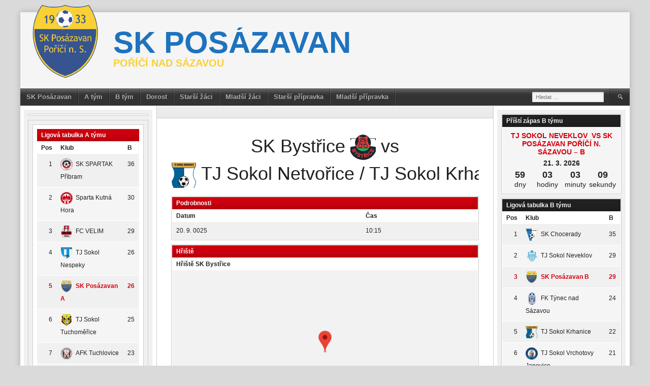

--- FILE ---
content_type: text/html; charset=UTF-8
request_url: https://skporici.cz/event/1920/
body_size: 14857
content:
<!DOCTYPE html>
<html lang="cs">
<head>
<meta charset="UTF-8">
<meta name="viewport" content="width=device-width, initial-scale=1">
<link rel="profile" href="https://gmpg.org/xfn/11">
<link rel="pingback" href="https://skporici.cz/xmlrpc.php">
<title>SK Bystřice  vs TJ Sokol Netvořice / TJ Sokol Krhanice  &#8211; SK posázavan</title>
<meta name='robots' content='max-image-preview:large' />
<link rel="alternate" type="application/rss+xml" title="SK posázavan &raquo; RSS zdroj" href="https://skporici.cz/feed/" />
<link rel="alternate" type="application/rss+xml" title="SK posázavan &raquo; RSS komentářů" href="https://skporici.cz/comments/feed/" />
<link rel="alternate" title="oEmbed (JSON)" type="application/json+oembed" href="https://skporici.cz/wp-json/oembed/1.0/embed?url=https%3A%2F%2Fskporici.cz%2Fevent%2F1920%2F" />
<link rel="alternate" title="oEmbed (XML)" type="text/xml+oembed" href="https://skporici.cz/wp-json/oembed/1.0/embed?url=https%3A%2F%2Fskporici.cz%2Fevent%2F1920%2F&#038;format=xml" />
<style id='wp-img-auto-sizes-contain-inline-css' type='text/css'>
img:is([sizes=auto i],[sizes^="auto," i]){contain-intrinsic-size:3000px 1500px}
/*# sourceURL=wp-img-auto-sizes-contain-inline-css */
</style>
<link rel='stylesheet' id='tsvg-block-css-css' href='https://skporici.cz/wp-content/plugins/gallery-videos/admin/css/tsvg-block.css?ver=6.9' type='text/css' media='all' />
<style id='wp-emoji-styles-inline-css' type='text/css'>

	img.wp-smiley, img.emoji {
		display: inline !important;
		border: none !important;
		box-shadow: none !important;
		height: 1em !important;
		width: 1em !important;
		margin: 0 0.07em !important;
		vertical-align: -0.1em !important;
		background: none !important;
		padding: 0 !important;
	}
/*# sourceURL=wp-emoji-styles-inline-css */
</style>
<style id='wp-block-library-inline-css' type='text/css'>
:root{--wp-block-synced-color:#7a00df;--wp-block-synced-color--rgb:122,0,223;--wp-bound-block-color:var(--wp-block-synced-color);--wp-editor-canvas-background:#ddd;--wp-admin-theme-color:#007cba;--wp-admin-theme-color--rgb:0,124,186;--wp-admin-theme-color-darker-10:#006ba1;--wp-admin-theme-color-darker-10--rgb:0,107,160.5;--wp-admin-theme-color-darker-20:#005a87;--wp-admin-theme-color-darker-20--rgb:0,90,135;--wp-admin-border-width-focus:2px}@media (min-resolution:192dpi){:root{--wp-admin-border-width-focus:1.5px}}.wp-element-button{cursor:pointer}:root .has-very-light-gray-background-color{background-color:#eee}:root .has-very-dark-gray-background-color{background-color:#313131}:root .has-very-light-gray-color{color:#eee}:root .has-very-dark-gray-color{color:#313131}:root .has-vivid-green-cyan-to-vivid-cyan-blue-gradient-background{background:linear-gradient(135deg,#00d084,#0693e3)}:root .has-purple-crush-gradient-background{background:linear-gradient(135deg,#34e2e4,#4721fb 50%,#ab1dfe)}:root .has-hazy-dawn-gradient-background{background:linear-gradient(135deg,#faaca8,#dad0ec)}:root .has-subdued-olive-gradient-background{background:linear-gradient(135deg,#fafae1,#67a671)}:root .has-atomic-cream-gradient-background{background:linear-gradient(135deg,#fdd79a,#004a59)}:root .has-nightshade-gradient-background{background:linear-gradient(135deg,#330968,#31cdcf)}:root .has-midnight-gradient-background{background:linear-gradient(135deg,#020381,#2874fc)}:root{--wp--preset--font-size--normal:16px;--wp--preset--font-size--huge:42px}.has-regular-font-size{font-size:1em}.has-larger-font-size{font-size:2.625em}.has-normal-font-size{font-size:var(--wp--preset--font-size--normal)}.has-huge-font-size{font-size:var(--wp--preset--font-size--huge)}.has-text-align-center{text-align:center}.has-text-align-left{text-align:left}.has-text-align-right{text-align:right}.has-fit-text{white-space:nowrap!important}#end-resizable-editor-section{display:none}.aligncenter{clear:both}.items-justified-left{justify-content:flex-start}.items-justified-center{justify-content:center}.items-justified-right{justify-content:flex-end}.items-justified-space-between{justify-content:space-between}.screen-reader-text{border:0;clip-path:inset(50%);height:1px;margin:-1px;overflow:hidden;padding:0;position:absolute;width:1px;word-wrap:normal!important}.screen-reader-text:focus{background-color:#ddd;clip-path:none;color:#444;display:block;font-size:1em;height:auto;left:5px;line-height:normal;padding:15px 23px 14px;text-decoration:none;top:5px;width:auto;z-index:100000}html :where(.has-border-color){border-style:solid}html :where([style*=border-top-color]){border-top-style:solid}html :where([style*=border-right-color]){border-right-style:solid}html :where([style*=border-bottom-color]){border-bottom-style:solid}html :where([style*=border-left-color]){border-left-style:solid}html :where([style*=border-width]){border-style:solid}html :where([style*=border-top-width]){border-top-style:solid}html :where([style*=border-right-width]){border-right-style:solid}html :where([style*=border-bottom-width]){border-bottom-style:solid}html :where([style*=border-left-width]){border-left-style:solid}html :where(img[class*=wp-image-]){height:auto;max-width:100%}:where(figure){margin:0 0 1em}html :where(.is-position-sticky){--wp-admin--admin-bar--position-offset:var(--wp-admin--admin-bar--height,0px)}@media screen and (max-width:600px){html :where(.is-position-sticky){--wp-admin--admin-bar--position-offset:0px}}

/*# sourceURL=wp-block-library-inline-css */
</style><style id='wp-block-group-inline-css' type='text/css'>
.wp-block-group{box-sizing:border-box}:where(.wp-block-group.wp-block-group-is-layout-constrained){position:relative}
/*# sourceURL=https://skporici.cz/wp-includes/blocks/group/style.min.css */
</style>
<style id='global-styles-inline-css' type='text/css'>
:root{--wp--preset--aspect-ratio--square: 1;--wp--preset--aspect-ratio--4-3: 4/3;--wp--preset--aspect-ratio--3-4: 3/4;--wp--preset--aspect-ratio--3-2: 3/2;--wp--preset--aspect-ratio--2-3: 2/3;--wp--preset--aspect-ratio--16-9: 16/9;--wp--preset--aspect-ratio--9-16: 9/16;--wp--preset--color--black: #000000;--wp--preset--color--cyan-bluish-gray: #abb8c3;--wp--preset--color--white: #ffffff;--wp--preset--color--pale-pink: #f78da7;--wp--preset--color--vivid-red: #cf2e2e;--wp--preset--color--luminous-vivid-orange: #ff6900;--wp--preset--color--luminous-vivid-amber: #fcb900;--wp--preset--color--light-green-cyan: #7bdcb5;--wp--preset--color--vivid-green-cyan: #00d084;--wp--preset--color--pale-cyan-blue: #8ed1fc;--wp--preset--color--vivid-cyan-blue: #0693e3;--wp--preset--color--vivid-purple: #9b51e0;--wp--preset--gradient--vivid-cyan-blue-to-vivid-purple: linear-gradient(135deg,rgb(6,147,227) 0%,rgb(155,81,224) 100%);--wp--preset--gradient--light-green-cyan-to-vivid-green-cyan: linear-gradient(135deg,rgb(122,220,180) 0%,rgb(0,208,130) 100%);--wp--preset--gradient--luminous-vivid-amber-to-luminous-vivid-orange: linear-gradient(135deg,rgb(252,185,0) 0%,rgb(255,105,0) 100%);--wp--preset--gradient--luminous-vivid-orange-to-vivid-red: linear-gradient(135deg,rgb(255,105,0) 0%,rgb(207,46,46) 100%);--wp--preset--gradient--very-light-gray-to-cyan-bluish-gray: linear-gradient(135deg,rgb(238,238,238) 0%,rgb(169,184,195) 100%);--wp--preset--gradient--cool-to-warm-spectrum: linear-gradient(135deg,rgb(74,234,220) 0%,rgb(151,120,209) 20%,rgb(207,42,186) 40%,rgb(238,44,130) 60%,rgb(251,105,98) 80%,rgb(254,248,76) 100%);--wp--preset--gradient--blush-light-purple: linear-gradient(135deg,rgb(255,206,236) 0%,rgb(152,150,240) 100%);--wp--preset--gradient--blush-bordeaux: linear-gradient(135deg,rgb(254,205,165) 0%,rgb(254,45,45) 50%,rgb(107,0,62) 100%);--wp--preset--gradient--luminous-dusk: linear-gradient(135deg,rgb(255,203,112) 0%,rgb(199,81,192) 50%,rgb(65,88,208) 100%);--wp--preset--gradient--pale-ocean: linear-gradient(135deg,rgb(255,245,203) 0%,rgb(182,227,212) 50%,rgb(51,167,181) 100%);--wp--preset--gradient--electric-grass: linear-gradient(135deg,rgb(202,248,128) 0%,rgb(113,206,126) 100%);--wp--preset--gradient--midnight: linear-gradient(135deg,rgb(2,3,129) 0%,rgb(40,116,252) 100%);--wp--preset--font-size--small: 13px;--wp--preset--font-size--medium: 20px;--wp--preset--font-size--large: 36px;--wp--preset--font-size--x-large: 42px;--wp--preset--spacing--20: 0.44rem;--wp--preset--spacing--30: 0.67rem;--wp--preset--spacing--40: 1rem;--wp--preset--spacing--50: 1.5rem;--wp--preset--spacing--60: 2.25rem;--wp--preset--spacing--70: 3.38rem;--wp--preset--spacing--80: 5.06rem;--wp--preset--shadow--natural: 6px 6px 9px rgba(0, 0, 0, 0.2);--wp--preset--shadow--deep: 12px 12px 50px rgba(0, 0, 0, 0.4);--wp--preset--shadow--sharp: 6px 6px 0px rgba(0, 0, 0, 0.2);--wp--preset--shadow--outlined: 6px 6px 0px -3px rgb(255, 255, 255), 6px 6px rgb(0, 0, 0);--wp--preset--shadow--crisp: 6px 6px 0px rgb(0, 0, 0);}:where(.is-layout-flex){gap: 0.5em;}:where(.is-layout-grid){gap: 0.5em;}body .is-layout-flex{display: flex;}.is-layout-flex{flex-wrap: wrap;align-items: center;}.is-layout-flex > :is(*, div){margin: 0;}body .is-layout-grid{display: grid;}.is-layout-grid > :is(*, div){margin: 0;}:where(.wp-block-columns.is-layout-flex){gap: 2em;}:where(.wp-block-columns.is-layout-grid){gap: 2em;}:where(.wp-block-post-template.is-layout-flex){gap: 1.25em;}:where(.wp-block-post-template.is-layout-grid){gap: 1.25em;}.has-black-color{color: var(--wp--preset--color--black) !important;}.has-cyan-bluish-gray-color{color: var(--wp--preset--color--cyan-bluish-gray) !important;}.has-white-color{color: var(--wp--preset--color--white) !important;}.has-pale-pink-color{color: var(--wp--preset--color--pale-pink) !important;}.has-vivid-red-color{color: var(--wp--preset--color--vivid-red) !important;}.has-luminous-vivid-orange-color{color: var(--wp--preset--color--luminous-vivid-orange) !important;}.has-luminous-vivid-amber-color{color: var(--wp--preset--color--luminous-vivid-amber) !important;}.has-light-green-cyan-color{color: var(--wp--preset--color--light-green-cyan) !important;}.has-vivid-green-cyan-color{color: var(--wp--preset--color--vivid-green-cyan) !important;}.has-pale-cyan-blue-color{color: var(--wp--preset--color--pale-cyan-blue) !important;}.has-vivid-cyan-blue-color{color: var(--wp--preset--color--vivid-cyan-blue) !important;}.has-vivid-purple-color{color: var(--wp--preset--color--vivid-purple) !important;}.has-black-background-color{background-color: var(--wp--preset--color--black) !important;}.has-cyan-bluish-gray-background-color{background-color: var(--wp--preset--color--cyan-bluish-gray) !important;}.has-white-background-color{background-color: var(--wp--preset--color--white) !important;}.has-pale-pink-background-color{background-color: var(--wp--preset--color--pale-pink) !important;}.has-vivid-red-background-color{background-color: var(--wp--preset--color--vivid-red) !important;}.has-luminous-vivid-orange-background-color{background-color: var(--wp--preset--color--luminous-vivid-orange) !important;}.has-luminous-vivid-amber-background-color{background-color: var(--wp--preset--color--luminous-vivid-amber) !important;}.has-light-green-cyan-background-color{background-color: var(--wp--preset--color--light-green-cyan) !important;}.has-vivid-green-cyan-background-color{background-color: var(--wp--preset--color--vivid-green-cyan) !important;}.has-pale-cyan-blue-background-color{background-color: var(--wp--preset--color--pale-cyan-blue) !important;}.has-vivid-cyan-blue-background-color{background-color: var(--wp--preset--color--vivid-cyan-blue) !important;}.has-vivid-purple-background-color{background-color: var(--wp--preset--color--vivid-purple) !important;}.has-black-border-color{border-color: var(--wp--preset--color--black) !important;}.has-cyan-bluish-gray-border-color{border-color: var(--wp--preset--color--cyan-bluish-gray) !important;}.has-white-border-color{border-color: var(--wp--preset--color--white) !important;}.has-pale-pink-border-color{border-color: var(--wp--preset--color--pale-pink) !important;}.has-vivid-red-border-color{border-color: var(--wp--preset--color--vivid-red) !important;}.has-luminous-vivid-orange-border-color{border-color: var(--wp--preset--color--luminous-vivid-orange) !important;}.has-luminous-vivid-amber-border-color{border-color: var(--wp--preset--color--luminous-vivid-amber) !important;}.has-light-green-cyan-border-color{border-color: var(--wp--preset--color--light-green-cyan) !important;}.has-vivid-green-cyan-border-color{border-color: var(--wp--preset--color--vivid-green-cyan) !important;}.has-pale-cyan-blue-border-color{border-color: var(--wp--preset--color--pale-cyan-blue) !important;}.has-vivid-cyan-blue-border-color{border-color: var(--wp--preset--color--vivid-cyan-blue) !important;}.has-vivid-purple-border-color{border-color: var(--wp--preset--color--vivid-purple) !important;}.has-vivid-cyan-blue-to-vivid-purple-gradient-background{background: var(--wp--preset--gradient--vivid-cyan-blue-to-vivid-purple) !important;}.has-light-green-cyan-to-vivid-green-cyan-gradient-background{background: var(--wp--preset--gradient--light-green-cyan-to-vivid-green-cyan) !important;}.has-luminous-vivid-amber-to-luminous-vivid-orange-gradient-background{background: var(--wp--preset--gradient--luminous-vivid-amber-to-luminous-vivid-orange) !important;}.has-luminous-vivid-orange-to-vivid-red-gradient-background{background: var(--wp--preset--gradient--luminous-vivid-orange-to-vivid-red) !important;}.has-very-light-gray-to-cyan-bluish-gray-gradient-background{background: var(--wp--preset--gradient--very-light-gray-to-cyan-bluish-gray) !important;}.has-cool-to-warm-spectrum-gradient-background{background: var(--wp--preset--gradient--cool-to-warm-spectrum) !important;}.has-blush-light-purple-gradient-background{background: var(--wp--preset--gradient--blush-light-purple) !important;}.has-blush-bordeaux-gradient-background{background: var(--wp--preset--gradient--blush-bordeaux) !important;}.has-luminous-dusk-gradient-background{background: var(--wp--preset--gradient--luminous-dusk) !important;}.has-pale-ocean-gradient-background{background: var(--wp--preset--gradient--pale-ocean) !important;}.has-electric-grass-gradient-background{background: var(--wp--preset--gradient--electric-grass) !important;}.has-midnight-gradient-background{background: var(--wp--preset--gradient--midnight) !important;}.has-small-font-size{font-size: var(--wp--preset--font-size--small) !important;}.has-medium-font-size{font-size: var(--wp--preset--font-size--medium) !important;}.has-large-font-size{font-size: var(--wp--preset--font-size--large) !important;}.has-x-large-font-size{font-size: var(--wp--preset--font-size--x-large) !important;}
/*# sourceURL=global-styles-inline-css */
</style>

<style id='classic-theme-styles-inline-css' type='text/css'>
/*! This file is auto-generated */
.wp-block-button__link{color:#fff;background-color:#32373c;border-radius:9999px;box-shadow:none;text-decoration:none;padding:calc(.667em + 2px) calc(1.333em + 2px);font-size:1.125em}.wp-block-file__button{background:#32373c;color:#fff;text-decoration:none}
/*# sourceURL=/wp-includes/css/classic-themes.min.css */
</style>
<link rel='stylesheet' id='tsvg-fonts-css' href='https://skporici.cz/wp-content/plugins/gallery-videos/public/css/tsvg-fonts.css?ver=2.1.3' type='text/css' media='all' />
<link rel='stylesheet' id='dashicons-css' href='https://skporici.cz/wp-includes/css/dashicons.min.css?ver=6.9' type='text/css' media='all' />
<link rel='stylesheet' id='sportspress-general-css' href='//skporici.cz/wp-content/plugins/sportspress-pro/includes/sportspress/assets/css/sportspress.css?ver=2.7.15' type='text/css' media='all' />
<link rel='stylesheet' id='sportspress-icons-css' href='//skporici.cz/wp-content/plugins/sportspress-pro/includes/sportspress/assets/css/icons.css?ver=2.7' type='text/css' media='all' />
<link rel='stylesheet' id='sportspress-league-menu-css' href='//skporici.cz/wp-content/plugins/sportspress-pro/includes/sportspress-league-menu/css/sportspress-league-menu.css?ver=2.1.2' type='text/css' media='all' />
<link rel='stylesheet' id='sportspress-event-statistics-css' href='//skporici.cz/wp-content/plugins/sportspress-pro/includes/sportspress-match-stats/css/sportspress-match-stats.css?ver=2.2' type='text/css' media='all' />
<link rel='stylesheet' id='sportspress-results-matrix-css' href='//skporici.cz/wp-content/plugins/sportspress-pro/includes/sportspress-results-matrix/css/sportspress-results-matrix.css?ver=2.6.9' type='text/css' media='all' />
<link rel='stylesheet' id='sportspress-scoreboard-css' href='//skporici.cz/wp-content/plugins/sportspress-pro/includes/sportspress-scoreboard/css/sportspress-scoreboard.css?ver=2.6.11' type='text/css' media='all' />
<link rel='stylesheet' id='sportspress-scoreboard-ltr-css' href='//skporici.cz/wp-content/plugins/sportspress-pro/includes/sportspress-scoreboard/css/sportspress-scoreboard-ltr.css?ver=2.6.11' type='text/css' media='all' />
<link rel='stylesheet' id='sportspress-sponsors-css' href='//skporici.cz/wp-content/plugins/sportspress-pro/includes/sportspress-sponsors/css/sportspress-sponsors.css?ver=2.6.15' type='text/css' media='all' />
<link rel='stylesheet' id='sportspress-timelines-css' href='//skporici.cz/wp-content/plugins/sportspress-pro/includes/sportspress-timelines/css/sportspress-timelines.css?ver=2.6' type='text/css' media='all' />
<link rel='stylesheet' id='sportspress-tournaments-css' href='//skporici.cz/wp-content/plugins/sportspress-pro/includes/sportspress-tournaments/css/sportspress-tournaments.css?ver=2.6.21' type='text/css' media='all' />
<link rel='stylesheet' id='sportspress-tournaments-ltr-css' href='//skporici.cz/wp-content/plugins/sportspress-pro/includes/sportspress-tournaments/css/sportspress-tournaments-ltr.css?ver=2.6.21' type='text/css' media='all' />
<link rel='stylesheet' id='jquery-bracket-css' href='//skporici.cz/wp-content/plugins/sportspress-pro/includes/sportspress-tournaments/css/jquery.bracket.min.css?ver=0.11.0' type='text/css' media='all' />
<link rel='stylesheet' id='sportspress-twitter-css' href='//skporici.cz/wp-content/plugins/sportspress-pro/includes/sportspress-twitter/css/sportspress-twitter.css?ver=2.1.2' type='text/css' media='all' />
<link rel='stylesheet' id='sportspress-user-scores-css' href='//skporici.cz/wp-content/plugins/sportspress-pro/includes/sportspress-user-scores/css/sportspress-user-scores.css?ver=2.3' type='text/css' media='all' />
<link rel='stylesheet' id='mega-slider-style-css' href='https://skporici.cz/wp-content/themes/football-club/plugins/mega-slider/assets/css/mega-slider.css?ver=1.0.1' type='text/css' media='all' />
<link rel='stylesheet' id='news-widget-style-css' href='https://skporici.cz/wp-content/themes/football-club/plugins/news-widget/assets/css/news-widget.css?ver=1.0.1' type='text/css' media='all' />
<link rel='stylesheet' id='social-sidebar-icons-css' href='https://skporici.cz/wp-content/themes/football-club/plugins/social-sidebar/assets/css/social-sidebar-icons.css?ver=1.0' type='text/css' media='all' />
<link rel='stylesheet' id='social-sidebar-css' href='https://skporici.cz/wp-content/themes/football-club/plugins/social-sidebar/assets/css/social-sidebar.css?ver=1.0' type='text/css' media='all' />
<link rel='stylesheet' id='social-sidebar-classic-css' href='https://skporici.cz/wp-content/themes/football-club/plugins/social-sidebar/assets/css/skins/classic.css?ver=1.0' type='text/css' media='all' />
<link rel='stylesheet' id='rookie-framework-style-css' href='https://skporici.cz/wp-content/themes/football-club/framework.css?ver=6.9' type='text/css' media='all' />
<link rel='stylesheet' id='rookie-style-css' href='https://skporici.cz/wp-content/themes/football-club/style.css?ver=6.9' type='text/css' media='all' />
<link rel='stylesheet' id='fancybox-css' href='https://skporici.cz/wp-content/plugins/easy-fancybox/css/jquery.fancybox.min.css?ver=1.3.24' type='text/css' media='screen' />
<!--n2css--><style type="text/css"></style>		<style type="text/css"> /* Football Club Custom Layout */
		@media screen and (min-width: 1025px) {
			.site, .site-header, .site-content, .site-footer, .site-info {
				width: 1500px; }
		}
		</style>
				<style type="text/css"> /* Frontend CSS */
		.site-content {
			background: #ffffff; }
		pre,
		code,
		kbd,
		tt,
		var,
		td,
		.widget .sp-template,
		.mega-slider__row,
		.woocommerce .woocommerce-breadcrumb,
		.woocommerce-page .woocommerce-breadcrumb {
			background: #f5f5f5; }
		.widget_sportspress .widget-title,
		.widget_sportspress .widgettitle {
			color: #f5f5f5; }
		.sp-data-table tbody tr.odd td,
		.sp-data-table tbody tr.alternate td,
		.sp-calendar tbody td#today {
			background: #f0f0f0; }
		.widget-area .widget {
			outline-color: #f0f0f0; }
		th,
		.widget,
		.widget_calendar #today,
		.sp-view-all-link a,
		.sp-template-event-calendar #today,
		.sp-highlight,
		.sp-league-table .sp-highlight,
		.mega-slider__row:hover {
			background: #ffffff; }
		td,
		tbody tr td,
		.widget_calendar tbody tr td, .sp-calendar tbody tr td,
		.sp-view-all-link a {
			border-color: #ffffff; }
		.sp-view-all-link a {
			text-shadow: 1px 1px 0 #ffffff; }
		a,
		.widget_calendar tfoot td a:hover,
		.sp-league-table .sp-highlight,
		.widget .sp-event-blocks .sp-event-title a {
			color: #d4000f; }
		.site-description {
			color: #d4000f; }
		.main-navigation li:hover a,
		.main-navigation ul ul,
		.main-navigation.toggled .menu-toggle,
		.widget-title,
		.sp-heading,
		.sp-table-caption,
		.widget_calendar caption,
		.sp-template .player-group-name,
		.sp-template-event-logos .sp-event-logos .sp-team-logo .sp-team-result,
		.sp-statistic-bar-fill,
		.mega-slider__row--active,
		.mega-slider__row--active:hover {
			background: #d4000f; }
		pre,
		code,
		kbd,
		tt,
		var,
		table,
		th,
		input[type="text"],
		input[type="email"],
		input[type="url"],
		input[type="password"],
		input[type="search"],
		textarea,
		.widget,
		.mega-slider__row,
		.woocommerce .woocommerce-breadcrumb,
		.woocommerce-page .woocommerce-breadcrumb {
			border-color: #cdcdcd; }
		body,
		button,
		input,
		select,
		textarea,
		.woocommerce ul.products li.product h3,
		.woocommerce-page ul.products li.product h3 {
			color: #222222; }
		pre,
		code,
		kbd,
		tt,
		var,
		table,
		.sp-data-table,
		.sp-view-all-link a:hover,
		.mega-slider,
		.woocommerce .woocommerce-breadcrumb,
		.woocommerce-page .woocommerce-breadcrumb {
			color: #222222; }
		.widget_sportspress .widget-title,
		.widget_sportspress .widgettitle {
			background: #222222; }
		.wp-caption-text,
		.sp-view-all-link a,
		.widget_calendar tfoot td,
		.woocommerce .woocommerce-breadcrumb,
		.woocommerce-page .woocommerce-breadcrumb,
		.woocommerce .woocommerce-breadcrumb a,
		.woocommerce-page .woocommerce-breadcrumb a {
			color: #8b8b8b; }
		caption,
		button,
		input[type="button"],
		input[type="reset"],
		input[type="submit"],
		.site-footer a:hover,
		.sp-heading,
		.sp-table-caption,
		.widget_calendar caption,
		.sp-template .player-group-name,
		.sp-template-event-logos .sp-event-logos .sp-team-logo .sp-team-result,
		.single-sp_player .entry-header .entry-title strong,
		.sp-template-gallery .gallery-item strong,
		.mega-slider__slide__label {
			color: #ffffff; }
		.site-footer {
			color: rgba(255, 255, 255, 0.5); }
		a {
			color: #d4000f; }
		input[type="submit"]:hover,
		.main-navigation .menu-toggle,
		.sp-template-gallery .gallery-item strong,
		.single-sp_player .entry-header .entry-title strong,
		.mega-slider__row--active,
		.mega-slider__row--active:hover {
			background: #d4000f; }
		.sp-tab-menu-item-active a {
			border-bottom-color: #d4000f; }
		a:hover {
			color: #b60000; }
		.sp-footer-sponsors .sp-sponsors {
			border-color: #e0e0e0; }
		@media screen and (max-width: 600px) {
			.main-navigation .search-form .search-submit {
				background: #d4000f; }
		}

		
		</style>
		<script type="text/javascript" src="https://skporici.cz/wp-includes/js/jquery/jquery.min.js?ver=3.7.1" id="jquery-core-js"></script>
<script type="text/javascript" src="https://skporici.cz/wp-includes/js/jquery/jquery-migrate.min.js?ver=3.4.1" id="jquery-migrate-js"></script>
<script type="text/javascript" src="https://skporici.cz/wp-content/plugins/sportspress-pro/includes/sportspress-facebook/js/sportspress-facebook-sdk.js?ver=2.11" id="sportspress-facebook-sdk-js"></script>
<script type="text/javascript" src="https://skporici.cz/wp-content/plugins/sportspress-pro/includes/sportspress-tournaments/js/jquery.bracket.min.js?ver=0.11.0" id="jquery-bracket-js"></script>
<link rel="https://api.w.org/" href="https://skporici.cz/wp-json/" /><link rel="alternate" title="JSON" type="application/json" href="https://skporici.cz/wp-json/wp/v2/events/1920" /><link rel="EditURI" type="application/rsd+xml" title="RSD" href="https://skporici.cz/xmlrpc.php?rsd" />
<meta name="generator" content="WordPress 6.9" />
<meta name="generator" content="SportsPress 2.7.15" />
<meta name="generator" content="SportsPress Pro 2.7.15" />
<link rel="canonical" href="https://skporici.cz/event/1920/" />
<link rel='shortlink' href='https://skporici.cz/?p=1920' />
<link rel="icon" href="https://skporici.cz/wp-content/uploads/2021/09/favicon-32x32-1-32x32.png" sizes="32x32" />
<link rel="icon" href="https://skporici.cz/wp-content/uploads/2021/09/favicon-32x32-1.png" sizes="192x192" />
<link rel="apple-touch-icon" href="https://skporici.cz/wp-content/uploads/2021/09/favicon-32x32-1.png" />
<meta name="msapplication-TileImage" content="https://skporici.cz/wp-content/uploads/2021/09/favicon-32x32-1.png" />
		<style type="text/css" id="wp-custom-css">
			.site-description{
	color:#f8d135;
}

.article-content{
	text-align:justify;
}


.more-link::after {
 content: "Pokračovat ve čtení →";
 color: #d4000f;
 font-size: 14px;
}

.more-link {
 font-size: 0;
}		</style>
		</head>

<body data-rsssl=1 class="wp-singular sp_event-template-default single single-sp_event postid-1920 wp-theme-football-club sportspress sportspress-page sp-has-venue sp-performance-sections--1">
<div class="sp-header"></div>
<div id="page" class="hfeed site">
	<a class="skip-link screen-reader-text" href="#content">Skip to content</a>

	<header id="masthead" class="site-header" role="banner">
				<div class="header-area header-area-has-logo header-area-has-search">
																						<div class="site-branding">
					<div class="site-identity">
												<a class="site-logo" href="https://skporici.cz/" rel="home"><img src="https://skporici.cz/wp-content/uploads/2021/09/logo.png" alt="SK posázavan"></a>
																		<hgroup style="color: #1e73be">
							<h1 class="site-title"><a href="https://skporici.cz/" rel="home">SK posázavan</a></h1>
							<h2 class="site-description">Poříčí nad Sázavou</h2>
						</hgroup>
											</div>
				</div><!-- .site-branding -->
																								<div class="site-menu">
					<nav id="site-navigation" class="main-navigation" role="navigation">
						<button class="menu-toggle" aria-controls="menu" aria-expanded="false"><span class="dashicons dashicons-menu"></span></button>
						<div class="menu-primary-menu-container"><ul id="menu-primary-menu" class="menu"><li id="menu-item-754" class="menu-item menu-item-type-custom menu-item-object-custom menu-item-home menu-item-has-children menu-item-754"><a href="https://skporici.cz">SK Posázavan</a>
<ul class="sub-menu">
	<li id="menu-item-776" class="menu-item menu-item-type-post_type menu-item-object-page menu-item-776"><a href="https://skporici.cz/vedeni-klub/">Vedení klubu</a></li>
	<li id="menu-item-796" class="menu-item menu-item-type-post_type menu-item-object-page menu-item-796"><a href="https://skporici.cz/historie/">Historie klubu</a></li>
</ul>
</li>
<li id="menu-item-759" class="menu-item menu-item-type-taxonomy menu-item-object-category menu-item-has-children menu-item-759"><a href="https://skporici.cz/category/a-tym/">A tým</a>
<ul class="sub-menu">
	<li id="menu-item-521" class="menu-item menu-item-type-post_type menu-item-object-sp_directory menu-item-521"><a href="https://skporici.cz/directory/staff-directory/">Realizační tým</a></li>
	<li id="menu-item-97" class="menu-item menu-item-type-post_type menu-item-object-sp_list menu-item-97"><a href="https://skporici.cz/list/seznam-hracu/">Soupiska</a></li>
	<li id="menu-item-105" class="menu-item menu-item-type-post_type menu-item-object-sp_table menu-item-105"><a href="https://skporici.cz/table/ligova-tabulka-2/">Ligová tabulka</a></li>
	<li id="menu-item-707" class="menu-item menu-item-type-post_type menu-item-object-sp_calendar menu-item-707"><a href="https://skporici.cz/calendar/kalendar-a-tymu/">Rozpis zápasů</a></li>
</ul>
</li>
<li id="menu-item-760" class="menu-item menu-item-type-taxonomy menu-item-object-category menu-item-has-children menu-item-760"><a href="https://skporici.cz/category/b-tym/">B tým</a>
<ul class="sub-menu">
	<li id="menu-item-525" class="menu-item menu-item-type-post_type menu-item-object-sp_directory menu-item-525"><a href="https://skporici.cz/directory/realizacni-tym-b-tymu/">Realizační tým</a></li>
	<li id="menu-item-96" class="menu-item menu-item-type-post_type menu-item-object-sp_list menu-item-96"><a href="https://skporici.cz/list/seznam-hracu-b/">Soupiska</a></li>
	<li id="menu-item-101" class="menu-item menu-item-type-post_type menu-item-object-sp_table menu-item-101"><a href="https://skporici.cz/table/ligova-tabulka/">Ligová tabulka</a></li>
	<li id="menu-item-708" class="menu-item menu-item-type-post_type menu-item-object-sp_calendar menu-item-708"><a href="https://skporici.cz/calendar/kalendar-b-tymu/">Rozpis zápasů</a></li>
</ul>
</li>
<li id="menu-item-870" class="menu-item menu-item-type-taxonomy menu-item-object-category menu-item-has-children menu-item-870"><a href="https://skporici.cz/category/dorost/">Dorost</a>
<ul class="sub-menu">
	<li id="menu-item-877" class="menu-item menu-item-type-post_type menu-item-object-sp_directory menu-item-877"><a href="https://skporici.cz/directory/realizacni-tym-dorostu/">Realizační tým</a></li>
	<li id="menu-item-871" class="menu-item menu-item-type-post_type menu-item-object-sp_list menu-item-871"><a href="https://skporici.cz/list/soupiska-dorost/">Soupiska</a></li>
	<li id="menu-item-1966" class="menu-item menu-item-type-custom menu-item-object-custom menu-item-1966"><a href="https://skporici.cz/wp-content/uploads/2022/08/dorost2022Podzim.png">Rozpis zápasů</a></li>
</ul>
</li>
<li id="menu-item-998" class="menu-item menu-item-type-taxonomy menu-item-object-category menu-item-has-children menu-item-998"><a href="https://skporici.cz/category/starsi-zaci/">Starší žáci</a>
<ul class="sub-menu">
	<li id="menu-item-999" class="menu-item menu-item-type-post_type menu-item-object-sp_directory menu-item-999"><a href="https://skporici.cz/directory/realizacni-tym-starsich-zaku/">Realizační tým</a></li>
	<li id="menu-item-1038" class="menu-item menu-item-type-custom menu-item-object-custom menu-item-1038"><a href="https://skporici.cz/wp-content/uploads/2022/08/starsiZaci2022Podzim.png" download="Rozpis zápasů">Rozpis zápasů</a></li>
</ul>
</li>
<li id="menu-item-987" class="menu-item menu-item-type-taxonomy menu-item-object-category menu-item-has-children menu-item-987"><a href="https://skporici.cz/category/mladsi-zaci/">Mladší žáci</a>
<ul class="sub-menu">
	<li id="menu-item-993" class="menu-item menu-item-type-post_type menu-item-object-sp_directory menu-item-993"><a href="https://skporici.cz/directory/realizacni-tym-mladsich-zaku/">Realizační tým</a></li>
	<li id="menu-item-1030" class="menu-item menu-item-type-custom menu-item-object-custom menu-item-1030"><a href="https://skporici.cz/wp-content/uploads/2022/08/mladsiZaci2022Podzim.png" download="Rozpis zápasů">Rozpis zápasů</a></li>
</ul>
</li>
<li id="menu-item-1009" class="menu-item menu-item-type-taxonomy menu-item-object-category menu-item-has-children menu-item-1009"><a href="https://skporici.cz/category/starsi-pripravka/">Starší přípravka</a>
<ul class="sub-menu">
	<li id="menu-item-2208" class="menu-item menu-item-type-post_type menu-item-object-sp_directory menu-item-2208"><a href="https://skporici.cz/directory/realizacni-tym-starsi-pripravky/">Realizační tým</a></li>
	<li id="menu-item-1041" class="menu-item menu-item-type-custom menu-item-object-custom menu-item-1041"><a download="Rozpis zápasů">Rozpis zápasů</a></li>
</ul>
</li>
<li id="menu-item-1008" class="menu-item menu-item-type-taxonomy menu-item-object-category menu-item-has-children menu-item-1008"><a href="https://skporici.cz/category/mladsi-pripravka/">Mladší přípravka</a>
<ul class="sub-menu">
	<li id="menu-item-1014" class="menu-item menu-item-type-post_type menu-item-object-sp_directory menu-item-1014"><a href="https://skporici.cz/directory/realizacni-tym-mladsi-pripravky/">Realizační tým</a></li>
	<li id="menu-item-1035" class="menu-item menu-item-type-custom menu-item-object-custom menu-item-1035"><a download="Rozpis zápasů">Rozpis zápasů</a></li>
</ul>
</li>
</ul></div>						<form role="search" method="get" class="search-form" action="https://skporici.cz/">
				<label>
					<span class="screen-reader-text">Vyhledávání</span>
					<input type="search" class="search-field" placeholder="Hledat &hellip;" value="" name="s" />
				</label>
				<input type="submit" class="search-submit" value="&#61817;" title="Hledat" />
			</form>					</nav><!-- #site-navigation -->
				</div>
						</div>
		</header><!-- #masthead -->

	<div id="content" class="site-content">
		
	<div id="primary" class="content-area content-area-double-sidebar">
		<main id="main" class="site-main" role="main">

			
			
				
<article id="post-1920" class="post-1920 sp_event type-sp_event status-publish hentry sp_venue-hriste-sk-bystrice">
	
	<header class="entry-header">
			</header><!-- .entry-header -->

	
	<div class="entry-content">
		<div class="sp-section-content sp-section-content-logos"><div class="sp-template sp-template-event-logos sp-template-event-logos-inline"><div class="sp-event-logos sp-event-logos-2"><span class="sp-team-logo"><strong class="sp-team-name">SK Bystřice</strong> <img decoding="async" width="50" height="50" src="https://skporici.cz/wp-content/uploads/2021/09/Bystrice.png" class="attachment-sportspress-fit-icon size-sportspress-fit-icon wp-post-image" alt="tymBystriceLogo" /></span> vs <span class="sp-team-logo"><img decoding="async" width="50" height="50" src="https://skporici.cz/wp-content/uploads/2021/09/krhanice.png" class="attachment-sportspress-fit-icon size-sportspress-fit-icon wp-post-image" alt="tymKrhaniceLogo" /> <strong class="sp-team-name">TJ Sokol Netvořice / TJ Sokol Krhanice</strong></span></div></div></div><div class="sp-section-content sp-section-content-excerpt"></div><div class="sp-section-content sp-section-content-content"></div><div class="sp-section-content sp-section-content-video"></div><div class="sp-section-content sp-section-content-details"><div class="sp-template sp-template-event-details">
	<h4 class="sp-table-caption">Podrobnosti</h4>
	<div class="sp-table-wrapper">
		<table class="sp-event-details sp-data-table
					 sp-scrollable-table">
			<thead>
				<tr>
											<th>Datum</th>
												<th>Čas</th>
										</tr>
			</thead>
			<tbody>
				<tr class="odd">
											<td>20. 9. 0025</td>
												<td>10:15</td>
										</tr>
			</tbody>
		</table>
	</div>
</div>
</div><div class="sp-section-content sp-section-content-venue">	<div class="sp-template sp-template-event-venue">
		<h4 class="sp-table-caption">Hřiště</h4>
		<table class="sp-data-table sp-event-venue">
			<thead>
				<tr>
					<th>Hřiště SK Bystřice</th>
				</tr>
			</thead>
							<tbody>
					<tr class="sp-event-venue-map-row">
						<td>		<div class="sp-google-map-container">
		  <iframe
			class="sp-google-map"
			width="600"
			height="320"
			frameborder="0" style="border:0"
      src="//www.google.com/maps/embed/v1/view?key=%41%49%7A%61%53%79%41%35%32%66%47%44%44%61%67%39%58%53%64%67%33%6C%79%5A%2D%32%34%7A%56%7A%39%67%4F%7A%55%56%57%68%77&center=49.7368263,14.6631713&zoom=15&maptype=roadmap" allowfullscreen>
		  </iframe>
		  <a href="https://www.google.com/maps/place/ev.159%2C+Stadion%2C+Byst%C5%99ice+u+Bene%C5%A1ova%2C+Byst%C5%99ice%2C+okres+Bene%C5%A1ov%2C+St%C5%99edn%C3%AD+%C4%8Cechy%2C+25751%2C+%C4%8Cesko/@49.7368263,14.6631713,15z" target="_blank" class="sp-google-map-link"></a>
		</div>
	</td>
					</tr>
											<tr class="sp-event-venue-address-row">
							<td>ev.159, Stadion, Bystřice u Benešova, Bystřice, okres Benešov, Střední Čechy, 25751, Česko</td>
						</tr>
									</tbody>
					</table>
	</div>
	</div><div class="sp-section-content sp-section-content-results"></div><div class="sp-section-content sp-section-content-performance"></div><div class="sp-tab-group"></div>			</div><!-- .entry-content -->
</article><!-- #post-## -->

				
			
		</main><!-- #main -->
	</div><!-- #primary -->

<div id="secondary" class="widget-area widget-area-left widget-area-narrow" role="complementary">
	<div class="sp-widget-align-none"><aside id="sportspress-countdown-2" class="widget widget_sportspress widget_countdown widget_sp_countdown"></aside></div><aside id="block-10" class="widget widget_block">
<div class="wp-block-group"><div class="wp-block-group__inner-container is-layout-flow wp-block-group-is-layout-flow"><div class="sp-widget-align-none"><div class="widget widget_sportspress widget_league_table widget_sp_league_table"><div class="sp-template sp-template-league-table">
	<h4 class="sp-table-caption">Ligová tabulka A týmu</h4><div class="sp-table-wrapper"><table class="sp-league-table sp-data-table sp-sortable-table sp-scrollable-table sp-paginated-table" data-sp-rows="155"><thead><tr><th class="data-rank">Pos</th><th class="data-name">Klub</th><th class="data-pts">B</th></tr></thead><tbody><tr class="odd sp-row-no-0"><td class="data-rank" data-label="Pos">1</td><td class="data-name has-logo" data-label="Klub"><span class="team-logo"><img loading="lazy" decoding="async" width="128" height="126" src="https://skporici.cz/wp-content/uploads/2025/07/sk-spartak-pribram-128x126.png" class="attachment-sportspress-fit-icon size-sportspress-fit-icon wp-post-image" alt="" /></span>SK SPARTAK Příbram</td><td class="data-pts" data-label="B">36</td></tr><tr class="even sp-row-no-1"><td class="data-rank" data-label="Pos">2</td><td class="data-name has-logo" data-label="Klub"><span class="team-logo"><img loading="lazy" decoding="async" width="128" height="128" src="https://skporici.cz/wp-content/uploads/2023/08/sparta-kutna-hora-128x128.png" class="attachment-sportspress-fit-icon size-sportspress-fit-icon wp-post-image" alt="" /></span>Sparta Kutná Hora</td><td class="data-pts" data-label="B">30</td></tr><tr class="odd sp-row-no-2"><td class="data-rank" data-label="Pos">3</td><td class="data-name has-logo" data-label="Klub"><span class="team-logo"><img loading="lazy" decoding="async" width="46" height="50" src="https://skporici.cz/wp-content/uploads/2021/09/velim.png" class="attachment-sportspress-fit-icon size-sportspress-fit-icon wp-post-image" alt="tymVelimLogo" /></span>FC VELIM</td><td class="data-pts" data-label="B">29</td></tr><tr class="even sp-row-no-3"><td class="data-rank" data-label="Pos">4</td><td class="data-name has-logo" data-label="Klub"><span class="team-logo"><img loading="lazy" decoding="async" width="46" height="50" src="https://skporici.cz/wp-content/uploads/2021/09/nespeky.png" class="attachment-sportspress-fit-icon size-sportspress-fit-icon wp-post-image" alt="tymNespekyLogo" /></span>TJ Sokol Nespeky</td><td class="data-pts" data-label="B">26</td></tr><tr class="odd highlighted sp-row-no-4"><td class="data-rank sp-highlight" data-label="Pos">5</td><td class="data-name has-logo sp-highlight" data-label="Klub"><span class="team-logo"><img loading="lazy" decoding="async" width="46" height="50" src="https://skporici.cz/wp-content/uploads/2021/09/porici-1.png" class="attachment-sportspress-fit-icon size-sportspress-fit-icon wp-post-image" alt="logoTymPorici" /></span>SK Posázavan A</td><td class="data-pts sp-highlight" data-label="B">26</td></tr><tr class="even sp-row-no-5"><td class="data-rank" data-label="Pos">6</td><td class="data-name has-logo" data-label="Klub"><span class="team-logo"><img loading="lazy" decoding="async" width="107" height="128" src="https://skporici.cz/wp-content/uploads/2024/07/tj-sokol-tuchomerice-107x128.png" class="attachment-sportspress-fit-icon size-sportspress-fit-icon wp-post-image" alt="" /></span>TJ Sokol Tuchoměřice</td><td class="data-pts" data-label="B">25</td></tr><tr class="odd sp-row-no-6"><td class="data-rank" data-label="Pos">7</td><td class="data-name has-logo" data-label="Klub"><span class="team-logo"><img loading="lazy" decoding="async" width="46" height="50" src="https://skporici.cz/wp-content/uploads/2021/09/tuchlovice.png" class="attachment-sportspress-fit-icon size-sportspress-fit-icon wp-post-image" alt="tymTuchloviceLogo" /></span>AFK Tuchlovice</td><td class="data-pts" data-label="B">23</td></tr><tr class="even sp-row-no-7"><td class="data-rank" data-label="Pos">8</td><td class="data-name has-logo" data-label="Klub"><span class="team-logo"><img loading="lazy" decoding="async" width="128" height="128" src="https://skporici.cz/wp-content/uploads/2023/08/povltavska-fotbalova-akademie-128x128.png" class="attachment-sportspress-fit-icon size-sportspress-fit-icon wp-post-image" alt="" /></span>Povltavská FA</td><td class="data-pts" data-label="B">20</td></tr><tr class="odd sp-row-no-8"><td class="data-rank" data-label="Pos">9</td><td class="data-name has-logo" data-label="Klub"><span class="team-logo"><img loading="lazy" decoding="async" width="128" height="128" src="https://skporici.cz/wp-content/uploads/2023/08/tj-sokol-libis-128x128.png" class="attachment-sportspress-fit-icon size-sportspress-fit-icon wp-post-image" alt="" /></span>TJ Sokol Libiš</td><td class="data-pts" data-label="B">19</td></tr><tr class="even sp-row-no-9"><td class="data-rank" data-label="Pos">10</td><td class="data-name has-logo" data-label="Klub"><span class="team-logo"><img loading="lazy" decoding="async" width="128" height="128" src="https://skporici.cz/wp-content/uploads/2025/07/sk-cesky-brod-128x128.png" class="attachment-sportspress-fit-icon size-sportspress-fit-icon wp-post-image" alt="" /></span>SK Český Brod</td><td class="data-pts" data-label="B">18</td></tr><tr class="odd sp-row-no-10"><td class="data-rank" data-label="Pos">11</td><td class="data-name has-logo" data-label="Klub"><span class="team-logo"><img loading="lazy" decoding="async" width="99" height="128" src="https://skporici.cz/wp-content/uploads/2023/08/sk-poricany-99x128.png" class="attachment-sportspress-fit-icon size-sportspress-fit-icon wp-post-image" alt="" /></span>SK Poříčany</td><td class="data-pts" data-label="B">18</td></tr><tr class="even sp-row-no-11"><td class="data-rank" data-label="Pos">12</td><td class="data-name has-logo" data-label="Klub"><span class="team-logo"><img loading="lazy" decoding="async" width="128" height="128" src="https://skporici.cz/wp-content/uploads/2025/07/sk-kladno-128x128.png" class="attachment-sportspress-fit-icon size-sportspress-fit-icon wp-post-image" alt="" /></span>SK Kladno B</td><td class="data-pts" data-label="B">17</td></tr><tr class="odd sp-row-no-12"><td class="data-rank" data-label="Pos">13</td><td class="data-name has-logo" data-label="Klub"><span class="team-logo"><img loading="lazy" decoding="async" width="91" height="128" src="https://skporici.cz/wp-content/uploads/2023/08/sk-doksy-91x128.png" class="attachment-sportspress-fit-icon size-sportspress-fit-icon wp-post-image" alt="" /></span>SK Doksy</td><td class="data-pts" data-label="B">17</td></tr><tr class="even sp-row-no-13"><td class="data-rank" data-label="Pos">14</td><td class="data-name has-logo" data-label="Klub"><span class="team-logo"><img loading="lazy" decoding="async" width="128" height="125" src="https://skporici.cz/wp-content/uploads/2024/07/sk-rakovnik-128x125.png" class="attachment-sportspress-fit-icon size-sportspress-fit-icon wp-post-image" alt="" /></span>SK Rakovník</td><td class="data-pts" data-label="B">14</td></tr><tr class="odd sp-row-no-14"><td class="data-rank" data-label="Pos">15</td><td class="data-name has-logo" data-label="Klub"><span class="team-logo"><img loading="lazy" decoding="async" width="128" height="128" src="https://skporici.cz/wp-content/uploads/2023/08/sk-chlumec-128x128.png" class="attachment-sportspress-fit-icon size-sportspress-fit-icon wp-post-image" alt="" /></span>SK Chlumec</td><td class="data-pts" data-label="B">13</td></tr><tr class="even sp-row-no-15"><td class="data-rank" data-label="Pos">16</td><td class="data-name has-logo" data-label="Klub"><span class="team-logo"><img loading="lazy" decoding="async" width="128" height="128" src="https://skporici.cz/wp-content/uploads/2025/07/tj-sokol-jinocany-128x128.png" class="attachment-sportspress-fit-icon size-sportspress-fit-icon wp-post-image" alt="" /></span>FK Jinočany</td><td class="data-pts" data-label="B">9</td></tr></tbody></table></div></div>
</div></div></div></div>
</aside></div><!-- #secondary -->
<div id="secondary-2" class="widget-area widget-area-right widget-area-narrow" role="complementary">
    <div class="sp-widget-align-none"><aside id="sportspress-countdown-4" class="widget widget_sportspress widget_countdown widget_sp_countdown"><h1 class="widget-title">Příští zápas B týmu</h1><div class="sp-template sp-template-countdown">
	<div class="sp-countdown-wrapper">
			<h3 class="event-name sp-event-name">
						<a href="https://skporici.cz/event/5428/">TJ Sokol Neveklov  vs SK Posázavan Poříčí n. Sázavou – B</a>		</h3>
					<h5 class="event-venue sp-event-venue event-date sp-event-date">
				21. 3. 2026			</h5>
					<p class="countdown sp-countdown
					 long-countdown">
			<time datetime="2026-03-21 15:00:00"
									   				 data-countdown="2026/03/21 14:00:00">
				<span>59 <small>dny</small></span>
				<span>03 <small>hodiny</small></span>
				<span>03 <small>minuty</small></span>
				<span>17 <small>sekundy</small></span>
			</time>
		</p>
	</div>
</div>
</aside></div><div class="sp-widget-align-none"><aside id="sportspress-league-table-4" class="widget widget_sportspress widget_league_table widget_sp_league_table"><h1 class="widget-title">Ligová tabulka B týmu</h1><div class="sp-template sp-template-league-table">
	<div class="sp-table-wrapper"><table class="sp-league-table sp-data-table sp-sortable-table sp-scrollable-table sp-paginated-table" data-sp-rows="155"><thead><tr><th class="data-rank">Pos</th><th class="data-name">Klub</th><th class="data-pts">B</th></tr></thead><tbody><tr class="odd sp-row-no-0"><td class="data-rank" data-label="Pos">1</td><td class="data-name has-logo" data-label="Klub"><span class="team-logo"><img width="128" height="128" src="https://skporici.cz/wp-content/uploads/2024/07/sk-chocerady-128x128.png" class="attachment-sportspress-fit-icon size-sportspress-fit-icon wp-post-image" alt="" loading="lazy" /></span>SK Chocerady</td><td class="data-pts" data-label="B">35</td></tr><tr class="even sp-row-no-1"><td class="data-rank" data-label="Pos">2</td><td class="data-name has-logo" data-label="Klub"><span class="team-logo"><img width="111" height="128" src="https://skporici.cz/wp-content/uploads/2023/08/tj-sokol-neveklov-111x128.png" class="attachment-sportspress-fit-icon size-sportspress-fit-icon wp-post-image" alt="" loading="lazy" /></span>TJ Sokol Neveklov </td><td class="data-pts" data-label="B">29</td></tr><tr class="odd highlighted sp-row-no-2"><td class="data-rank sp-highlight" data-label="Pos">3</td><td class="data-name has-logo sp-highlight" data-label="Klub"><span class="team-logo"><img width="46" height="50" src="https://skporici.cz/wp-content/uploads/2021/09/porici-1.png" class="attachment-sportspress-fit-icon size-sportspress-fit-icon wp-post-image" alt="logoTymPorici" loading="lazy" /></span>SK Posázavan B</td><td class="data-pts sp-highlight" data-label="B">29</td></tr><tr class="even sp-row-no-3"><td class="data-rank" data-label="Pos">4</td><td class="data-name has-logo" data-label="Klub"><span class="team-logo"><img width="80" height="128" src="https://skporici.cz/wp-content/uploads/2023/08/fk-tynec-nad-sazavou-80x128.png" class="attachment-sportspress-fit-icon size-sportspress-fit-icon wp-post-image" alt="" loading="lazy" /></span>FK Týnec nad Sázavou</td><td class="data-pts" data-label="B">24</td></tr><tr class="odd sp-row-no-4"><td class="data-rank" data-label="Pos">5</td><td class="data-name has-logo" data-label="Klub"><span class="team-logo"><img width="50" height="50" src="https://skporici.cz/wp-content/uploads/2021/09/krhanice.png" class="attachment-sportspress-fit-icon size-sportspress-fit-icon wp-post-image" alt="tymKrhaniceLogo" loading="lazy" /></span>TJ Sokol Krhanice</td><td class="data-pts" data-label="B">22</td></tr><tr class="even sp-row-no-5"><td class="data-rank" data-label="Pos">6</td><td class="data-name has-logo" data-label="Klub"><span class="team-logo"><img width="50" height="50" src="https://skporici.cz/wp-content/uploads/2021/09/janovice.png" class="attachment-sportspress-fit-icon size-sportspress-fit-icon wp-post-image" alt="tymJanoviceLogo" loading="lazy" /></span>TJ Sokol Vrchotovy Janovice</td><td class="data-pts" data-label="B">21</td></tr><tr class="odd sp-row-no-6"><td class="data-rank" data-label="Pos">7</td><td class="data-name has-logo" data-label="Klub"><span class="team-logo"><img width="40" height="56" src="https://skporici.cz/wp-content/uploads/2021/09/cercany.png" class="attachment-sportspress-fit-icon size-sportspress-fit-icon wp-post-image" alt="tymCercanyLogo" loading="lazy" /></span>TJ Slavoj Čerčany</td><td class="data-pts" data-label="B">21</td></tr><tr class="even sp-row-no-7"><td class="data-rank" data-label="Pos">8</td><td class="data-name has-logo" data-label="Klub"><span class="team-logo"><img width="50" height="50" src="https://skporici.cz/wp-content/uploads/2021/09/sobehrdy.png" class="attachment-sportspress-fit-icon size-sportspress-fit-icon wp-post-image" alt="tymSobehrdyLogo" loading="lazy" /></span>FK Soběhrdy</td><td class="data-pts" data-label="B">19</td></tr><tr class="odd sp-row-no-8"><td class="data-rank" data-label="Pos">9</td><td class="data-name has-logo" data-label="Klub"><span class="team-logo"><img width="54" height="54" src="https://skporici.cz/wp-content/uploads/2021/09/teplysoviceB.png" class="attachment-sportspress-fit-icon size-sportspress-fit-icon wp-post-image" alt="tymTeplysoviceBLogo" loading="lazy" /></span>TJ Sokol Teplýšovice B </td><td class="data-pts" data-label="B">13</td></tr><tr class="even sp-row-no-9"><td class="data-rank" data-label="Pos">10</td><td class="data-name has-logo" data-label="Klub"><span class="team-logo"><img width="128" height="128" src="https://skporici.cz/wp-content/uploads/2022/08/Votice-removebg-preview-128x128.png" class="attachment-sportspress-fit-icon size-sportspress-fit-icon wp-post-image" alt="VoticeLogo" loading="lazy" /></span>SK VOTICE</td><td class="data-pts" data-label="B">13</td></tr><tr class="odd sp-row-no-10"><td class="data-rank" data-label="Pos">11</td><td class="data-name has-logo" data-label="Klub"><span class="team-logo"><img width="40" height="53" src="https://skporici.cz/wp-content/uploads/2021/09/urocnice-removebg-preview.png" class="attachment-sportspress-fit-icon size-sportspress-fit-icon wp-post-image" alt="tymUrocniceLogo" loading="lazy" /></span>TJ Úročnice Benešov</td><td class="data-pts" data-label="B">13</td></tr><tr class="even sp-row-no-11"><td class="data-rank" data-label="Pos">12</td><td class="data-name has-logo" data-label="Klub"><span class="team-logo"><img width="46" height="50" src="https://skporici.cz/wp-content/uploads/2021/09/nespeky.png" class="attachment-sportspress-fit-icon size-sportspress-fit-icon wp-post-image" alt="tymNespekyLogo" loading="lazy" /></span>TJ Sokol Nespeky</td><td class="data-pts" data-label="B">11</td></tr><tr class="odd sp-row-no-12"><td class="data-rank" data-label="Pos">13</td><td class="data-name has-logo" data-label="Klub"><span class="team-logo"><img width="50" height="50" src="https://skporici.cz/wp-content/uploads/2021/09/Bystrice.png" class="attachment-sportspress-fit-icon size-sportspress-fit-icon wp-post-image" alt="tymBystriceLogo" loading="lazy" /></span>SK Bystřice</td><td class="data-pts" data-label="B">8</td></tr><tr class="even sp-row-no-13"><td class="data-rank" data-label="Pos">14</td><td class="data-name has-logo" data-label="Klub"><span class="team-logo"><img width="54" height="54" src="https://skporici.cz/wp-content/uploads/2021/09/lesany.png" class="attachment-sportspress-fit-icon size-sportspress-fit-icon wp-post-image" alt="tymLesanyLogo" loading="lazy" /></span>TJ Sokol Lešany</td><td class="data-pts" data-label="B">0</td></tr></tbody></table></div></div>
</aside></div><div class="sp-widget-align-none"><aside id="sportspress-countdown-6" class="widget widget_sportspress widget_countdown widget_sp_countdown"></aside></div></div><!-- #secondary -->
			<style type="text/css">
			.sp-footer-sponsors {
				background: #f4f4f4;
				color: #363f48;
			}
			.sp-footer-sponsors .sp-sponsors .sp-sponsors-title {
				color: #363f48;
			}
			</style>
			<div class="sp-footer-sponsors">
				<div class="sportspress"><div class="sp-sponsors">
			<h3 class="sp-sponsors-title">Sponzoři</h3>
					<a class="sponsor sp-sponsor" href="http://www.ucetniandel.cz/" data-nonce="b31a5e2901" data-ajaxurl="https://skporici.cz/wp-admin/admin-ajax.php" data-post="538">
		<img width="240" height="160" src="https://skporici.cz/wp-content/uploads/2021/09/andel1.jpg" class="sp-sponsor-logo wp-post-image" alt="ucetniAndelLogo" title="Účetní Anděl" style="max-width:256px; max-height:128px;" decoding="async" loading="lazy" srcset="https://skporici.cz/wp-content/uploads/2021/09/andel1.jpg 240w, https://skporici.cz/wp-content/uploads/2021/09/andel1-128x85.jpg 128w, https://skporici.cz/wp-content/uploads/2021/09/andel1-32x21.jpg 32w" sizes="auto, (max-width: 240px) 100vw, 240px" />	</a>
			<a class="sponsor sp-sponsor" href="https://www.prazdroj.cz/" data-nonce="e86b91f063" data-ajaxurl="https://skporici.cz/wp-admin/admin-ajax.php" data-post="3822">
		<img width="284" height="79" src="https://skporici.cz/wp-content/uploads/2024/04/logo.png" class="sp-sponsor-logo wp-post-image" alt="" title="Prazdroj" style="max-width:256px; max-height:128px;" decoding="async" loading="lazy" srcset="https://skporici.cz/wp-content/uploads/2024/04/logo.png 284w, https://skporici.cz/wp-content/uploads/2024/04/logo-128x36.png 128w, https://skporici.cz/wp-content/uploads/2024/04/logo-32x9.png 32w" sizes="auto, (max-width: 284px) 100vw, 284px" />	</a>
			<a class="sponsor sp-sponsor" href="https://goldpralines.cz/" data-nonce="8c405669af" data-ajaxurl="https://skporici.cz/wp-admin/admin-ajax.php" data-post="3824">
		<img width="300" height="50" src="https://skporici.cz/wp-content/uploads/2024/04/logoPralinky-300x50.png" class="sp-sponsor-logo wp-post-image" alt="" title="GoldPralines" style="max-width:256px; max-height:128px;" decoding="async" loading="lazy" srcset="https://skporici.cz/wp-content/uploads/2024/04/logoPralinky-300x50.png 300w, https://skporici.cz/wp-content/uploads/2024/04/logoPralinky-768x127.png 768w, https://skporici.cz/wp-content/uploads/2024/04/logoPralinky-128x21.png 128w, https://skporici.cz/wp-content/uploads/2024/04/logoPralinky-32x5.png 32w, https://skporici.cz/wp-content/uploads/2024/04/logoPralinky.png 937w" sizes="auto, (max-width: 300px) 100vw, 300px" />	</a>
			<a class="sponsor sp-sponsor" href="https://agroefekt.cz/" data-nonce="a21e4a52c2" data-ajaxurl="https://skporici.cz/wp-admin/admin-ajax.php" data-post="4116">
		<img width="300" height="185" src="https://skporici.cz/wp-content/uploads/2024/07/Agroefekt-dovozce-produktu-firmy-Compo-1-300x185.png" class="sp-sponsor-logo wp-post-image" alt="" title="AGROEFEK s.r.o." style="max-width:256px; max-height:128px;" decoding="async" loading="lazy" srcset="https://skporici.cz/wp-content/uploads/2024/07/Agroefekt-dovozce-produktu-firmy-Compo-1-300x185.png 300w, https://skporici.cz/wp-content/uploads/2024/07/Agroefekt-dovozce-produktu-firmy-Compo-1-1024x631.png 1024w, https://skporici.cz/wp-content/uploads/2024/07/Agroefekt-dovozce-produktu-firmy-Compo-1-768x473.png 768w, https://skporici.cz/wp-content/uploads/2024/07/Agroefekt-dovozce-produktu-firmy-Compo-1-128x79.png 128w, https://skporici.cz/wp-content/uploads/2024/07/Agroefekt-dovozce-produktu-firmy-Compo-1-32x20.png 32w, https://skporici.cz/wp-content/uploads/2024/07/Agroefekt-dovozce-produktu-firmy-Compo-1.png 1125w" sizes="auto, (max-width: 300px) 100vw, 300px" />	</a>
			<a class="sponsor sp-sponsor" href="https://cz.hisense.com/" data-nonce="f1f8a4f984" data-ajaxurl="https://skporici.cz/wp-admin/admin-ajax.php" data-post="4126">
		<img width="300" height="156" src="https://skporici.cz/wp-content/uploads/2024/07/▷-O-znacce-Hisense-300x156.png" class="sp-sponsor-logo wp-post-image" alt="" title="Hisense" style="max-width:256px; max-height:128px;" decoding="async" loading="lazy" srcset="https://skporici.cz/wp-content/uploads/2024/07/▷-O-znacce-Hisense-300x156.png 300w, https://skporici.cz/wp-content/uploads/2024/07/▷-O-znacce-Hisense-128x66.png 128w, https://skporici.cz/wp-content/uploads/2024/07/▷-O-znacce-Hisense-32x17.png 32w, https://skporici.cz/wp-content/uploads/2024/07/▷-O-znacce-Hisense.png 347w" sizes="auto, (max-width: 300px) 100vw, 300px" />	</a>
			<a class="sponsor sp-sponsor" href="https://www.planeo.cz/" data-nonce="f4b10b1025" data-ajaxurl="https://skporici.cz/wp-admin/admin-ajax.php" data-post="4128">
		<img width="300" height="186" src="https://skporici.cz/wp-content/uploads/2024/07/Planeo-s-usmevem-pro-vsechny-Planeo.cz_-300x186.png" class="sp-sponsor-logo wp-post-image" alt="" title="Planeo" style="max-width:256px; max-height:128px;" decoding="async" loading="lazy" srcset="https://skporici.cz/wp-content/uploads/2024/07/Planeo-s-usmevem-pro-vsechny-Planeo.cz_-300x186.png 300w, https://skporici.cz/wp-content/uploads/2024/07/Planeo-s-usmevem-pro-vsechny-Planeo.cz_-128x79.png 128w, https://skporici.cz/wp-content/uploads/2024/07/Planeo-s-usmevem-pro-vsechny-Planeo.cz_-32x20.png 32w, https://skporici.cz/wp-content/uploads/2024/07/Planeo-s-usmevem-pro-vsechny-Planeo.cz_.png 311w" sizes="auto, (max-width: 300px) 100vw, 300px" />	</a>
			<a class="sponsor sp-sponsor" href="https://www.spzservis.cz/" data-nonce="6d10c367ee" data-ajaxurl="https://skporici.cz/wp-admin/admin-ajax.php" data-post="4378">
		<img width="215" height="130" src="https://skporici.cz/wp-content/uploads/2024/08/spz-logo.png" class="sp-sponsor-logo wp-post-image" alt="" title="SPZ servis" style="max-width:256px; max-height:128px;" decoding="async" loading="lazy" srcset="https://skporici.cz/wp-content/uploads/2024/08/spz-logo.png 215w, https://skporici.cz/wp-content/uploads/2024/08/spz-logo-128x77.png 128w, https://skporici.cz/wp-content/uploads/2024/08/spz-logo-32x19.png 32w" sizes="auto, (max-width: 215px) 100vw, 215px" />	</a>
			<a class="sponsor sp-sponsor" href="https://www.htparket.cz/" data-nonce="0399d2d4fb" data-ajaxurl="https://skporici.cz/wp-admin/admin-ajax.php" data-post="4485">
		<img width="300" height="76" src="https://skporici.cz/wp-content/uploads/2024/09/O-nas-HT-Parket-Praha-300x76.png" class="sp-sponsor-logo wp-post-image" alt="" title="HTPARKETCZ" style="max-width:256px; max-height:128px;" decoding="async" loading="lazy" srcset="https://skporici.cz/wp-content/uploads/2024/09/O-nas-HT-Parket-Praha-300x76.png 300w, https://skporici.cz/wp-content/uploads/2024/09/O-nas-HT-Parket-Praha-768x196.png 768w, https://skporici.cz/wp-content/uploads/2024/09/O-nas-HT-Parket-Praha-128x33.png 128w, https://skporici.cz/wp-content/uploads/2024/09/O-nas-HT-Parket-Praha-32x8.png 32w, https://skporici.cz/wp-content/uploads/2024/09/O-nas-HT-Parket-Praha.png 982w" sizes="auto, (max-width: 300px) 100vw, 300px" />	</a>
			<a class="sponsor sp-sponsor" href="https://nsa.gov.cz/" data-nonce="cb476a8685" data-ajaxurl="https://skporici.cz/wp-admin/admin-ajax.php" data-post="5164">
		<img width="300" height="150" src="https://skporici.cz/wp-content/uploads/2025/05/Narodni-sportovni-agentura_logo-cmyk-300x150.jpg" class="sp-sponsor-logo wp-post-image" alt="" title="Národní Sportovní Agentura" style="max-width:256px; max-height:128px;" decoding="async" loading="lazy" srcset="https://skporici.cz/wp-content/uploads/2025/05/Narodni-sportovni-agentura_logo-cmyk-300x150.jpg 300w, https://skporici.cz/wp-content/uploads/2025/05/Narodni-sportovni-agentura_logo-cmyk-768x384.jpg 768w, https://skporici.cz/wp-content/uploads/2025/05/Narodni-sportovni-agentura_logo-cmyk-1536x769.jpg 1536w, https://skporici.cz/wp-content/uploads/2025/05/Narodni-sportovni-agentura_logo-cmyk-2048x1025.jpg 2048w, https://skporici.cz/wp-content/uploads/2025/05/Narodni-sportovni-agentura_logo-cmyk-128x64.jpg 128w, https://skporici.cz/wp-content/uploads/2025/05/Narodni-sportovni-agentura_logo-cmyk-32x16.jpg 32w" sizes="auto, (max-width: 300px) 100vw, 300px" />	</a>
			<a class="sponsor sp-sponsor" href="https://ph-tonery.cz/" data-nonce="8d201afeb8" data-ajaxurl="https://skporici.cz/wp-admin/admin-ajax.php" data-post="5612">
		<img width="300" height="104" src="https://skporici.cz/wp-content/uploads/2025/08/image-proxy-300x104.png" class="sp-sponsor-logo wp-post-image" alt="" title="PH-tonery s.r.o" style="max-width:256px; max-height:128px;" decoding="async" loading="lazy" srcset="https://skporici.cz/wp-content/uploads/2025/08/image-proxy-300x104.png 300w, https://skporici.cz/wp-content/uploads/2025/08/image-proxy-768x265.png 768w, https://skporici.cz/wp-content/uploads/2025/08/image-proxy-128x44.png 128w, https://skporici.cz/wp-content/uploads/2025/08/image-proxy-32x11.png 32w, https://skporici.cz/wp-content/uploads/2025/08/image-proxy.png 782w" sizes="auto, (max-width: 300px) 100vw, 300px" />	</a>
			<a class="sponsor sp-sponsor" href="https://www.fordkacmacek.cz/" data-nonce="ebbffe7516" data-ajaxurl="https://skporici.cz/wp-admin/admin-ajax.php" data-post="2491">
		<img width="264" height="57" src="https://skporici.cz/wp-content/uploads/2023/04/kacmacek_ford_logo.jpg" class="sp-sponsor-logo wp-post-image" alt="" title="FORD KAČMÁČEK" style="max-width:256px; max-height:128px;" decoding="async" loading="lazy" srcset="https://skporici.cz/wp-content/uploads/2023/04/kacmacek_ford_logo.jpg 264w, https://skporici.cz/wp-content/uploads/2023/04/kacmacek_ford_logo-128x28.jpg 128w, https://skporici.cz/wp-content/uploads/2023/04/kacmacek_ford_logo-32x7.jpg 32w" sizes="auto, (max-width: 264px) 100vw, 264px" />	</a>
			<a class="sponsor sp-sponsor" href="http://www.proratio.cz/" data-nonce="c6bff0ddfe" data-ajaxurl="https://skporici.cz/wp-admin/admin-ajax.php" data-post="567">
		<img width="125" height="22" src="https://skporici.cz/wp-content/uploads/2021/09/proratio.jpg" class="sp-sponsor-logo wp-post-image" alt="proratioLogo" title="Proratio" style="max-width:256px; max-height:128px;" decoding="async" loading="lazy" srcset="https://skporici.cz/wp-content/uploads/2021/09/proratio.jpg 125w, https://skporici.cz/wp-content/uploads/2021/09/proratio-32x6.jpg 32w" sizes="auto, (max-width: 125px) 100vw, 125px" />	</a>
			<a class="sponsor sp-sponsor">
		<img width="125" height="125" src="https://skporici.cz/wp-content/uploads/2021/09/penzion.gif" class="sp-sponsor-logo wp-post-image" alt="penzionLogo" title="PenzionPosazavan" style="max-width:256px; max-height:128px;" decoding="async" loading="lazy" srcset="https://skporici.cz/wp-content/uploads/2021/09/penzion.gif 125w, https://skporici.cz/wp-content/uploads/2021/09/penzion-32x32.gif 32w" sizes="auto, (max-width: 125px) 100vw, 125px" />	</a>
			<a class="sponsor sp-sponsor" href="https://www.ekomb.cz/" data-nonce="89e0f8809b" data-ajaxurl="https://skporici.cz/wp-admin/admin-ajax.php" data-post="542">
		<img width="235" height="78" src="https://skporici.cz/wp-content/uploads/2021/09/ekomb.jpg" class="sp-sponsor-logo wp-post-image" alt="ekomb" title="EkoMB" style="max-width:256px; max-height:128px;" decoding="async" loading="lazy" srcset="https://skporici.cz/wp-content/uploads/2021/09/ekomb.jpg 235w, https://skporici.cz/wp-content/uploads/2021/09/ekomb-128x42.jpg 128w, https://skporici.cz/wp-content/uploads/2021/09/ekomb-32x11.jpg 32w" sizes="auto, (max-width: 235px) 100vw, 235px" />	</a>
			<a class="sponsor sp-sponsor" href="https://www.pivovarferdinand.cz/" data-nonce="ab6ea1d632" data-ajaxurl="https://skporici.cz/wp-admin/admin-ajax.php" data-post="544">
		<img width="125" height="88" src="https://skporici.cz/wp-content/uploads/2021/09/ferdinand.png" class="sp-sponsor-logo wp-post-image" alt="ferdinandLogo" title="Ferdinand" style="max-width:256px; max-height:128px;" decoding="async" loading="lazy" srcset="https://skporici.cz/wp-content/uploads/2021/09/ferdinand.png 125w, https://skporici.cz/wp-content/uploads/2021/09/ferdinand-32x23.png 32w" sizes="auto, (max-width: 125px) 100vw, 125px" />	</a>
			<a class="sponsor sp-sponsor" href="https://www.hotelhastalprague.com/" data-nonce="899db408c8" data-ajaxurl="https://skporici.cz/wp-admin/admin-ajax.php" data-post="546">
		<img width="300" height="275" src="https://skporici.cz/wp-content/uploads/2021/09/hastallogo-300x275.jpg" class="sp-sponsor-logo wp-post-image" alt="hastalLogo" title="Hastal" style="max-width:256px; max-height:128px;" decoding="async" loading="lazy" srcset="https://skporici.cz/wp-content/uploads/2021/09/hastallogo-300x275.jpg 300w, https://skporici.cz/wp-content/uploads/2021/09/hastallogo-128x118.jpg 128w, https://skporici.cz/wp-content/uploads/2021/09/hastallogo-32x29.jpg 32w, https://skporici.cz/wp-content/uploads/2021/09/hastallogo.jpg 367w" sizes="auto, (max-width: 300px) 100vw, 300px" />	</a>
			<a class="sponsor sp-sponsor" href="https://www.kralicek-etikety.cz/" data-nonce="2ca86e3352" data-ajaxurl="https://skporici.cz/wp-admin/admin-ajax.php" data-post="550">
		<img width="137" height="39" src="https://skporici.cz/wp-content/uploads/2021/09/kralicek.jpg" class="sp-sponsor-logo wp-post-image" alt="kralicekLogo" title="Kralicek" style="max-width:256px; max-height:128px;" decoding="async" loading="lazy" srcset="https://skporici.cz/wp-content/uploads/2021/09/kralicek.jpg 137w, https://skporici.cz/wp-content/uploads/2021/09/kralicek-128x36.jpg 128w, https://skporici.cz/wp-content/uploads/2021/09/kralicek-32x9.jpg 32w" sizes="auto, (max-width: 137px) 100vw, 137px" />	</a>
			<a class="sponsor sp-sponsor">
		<img width="125" height="61" src="https://skporici.cz/wp-content/uploads/2021/09/lanicek.png" class="sp-sponsor-logo wp-post-image" alt="lanicekLogo" title="Lanicek" style="max-width:256px; max-height:128px;" decoding="async" loading="lazy" srcset="https://skporici.cz/wp-content/uploads/2021/09/lanicek.png 125w, https://skporici.cz/wp-content/uploads/2021/09/lanicek-32x16.png 32w" sizes="auto, (max-width: 125px) 100vw, 125px" />	</a>
			<a class="sponsor sp-sponsor" href="https://www.vhs-sro.cz/cs/" data-nonce="66a9f80525" data-ajaxurl="https://skporici.cz/wp-admin/admin-ajax.php" data-post="554">
		<img width="300" height="145" src="https://skporici.cz/wp-content/uploads/2021/09/logo-vhs-2013-300x145.png" class="sp-sponsor-logo wp-post-image" alt="VHSBenesovLogo" title="VHS Benešov" style="max-width:256px; max-height:128px;" decoding="async" loading="lazy" srcset="https://skporici.cz/wp-content/uploads/2021/09/logo-vhs-2013-300x145.png 300w, https://skporici.cz/wp-content/uploads/2021/09/logo-vhs-2013-1024x493.png 1024w, https://skporici.cz/wp-content/uploads/2021/09/logo-vhs-2013-768x370.png 768w, https://skporici.cz/wp-content/uploads/2021/09/logo-vhs-2013-1536x740.png 1536w, https://skporici.cz/wp-content/uploads/2021/09/logo-vhs-2013-128x62.png 128w, https://skporici.cz/wp-content/uploads/2021/09/logo-vhs-2013-32x15.png 32w, https://skporici.cz/wp-content/uploads/2021/09/logo-vhs-2013.png 1563w" sizes="auto, (max-width: 300px) 100vw, 300px" />	</a>
			<a class="sponsor sp-sponsor" href="https://www.marfi.cz/" data-nonce="b557e1b018" data-ajaxurl="https://skporici.cz/wp-admin/admin-ajax.php" data-post="562">
		<img width="136" height="45" src="https://skporici.cz/wp-content/uploads/2021/09/marfi.png" class="sp-sponsor-logo wp-post-image" alt="MarfiLogo" title="Marfi" style="max-width:256px; max-height:128px;" decoding="async" loading="lazy" srcset="https://skporici.cz/wp-content/uploads/2021/09/marfi.png 136w, https://skporici.cz/wp-content/uploads/2021/09/marfi-128x42.png 128w, https://skporici.cz/wp-content/uploads/2021/09/marfi-32x11.png 32w" sizes="auto, (max-width: 136px) 100vw, 136px" />	</a>
			<a class="sponsor sp-sponsor" href="https://cze.mars.com/" data-nonce="3de345b50e" data-ajaxurl="https://skporici.cz/wp-admin/admin-ajax.php" data-post="563">
		<img width="125" height="39" src="https://skporici.cz/wp-content/uploads/2021/09/mars.jpg" class="sp-sponsor-logo wp-post-image" alt="marsLogo" title="MarsWrigley" style="max-width:256px; max-height:128px;" decoding="async" loading="lazy" srcset="https://skporici.cz/wp-content/uploads/2021/09/mars.jpg 125w, https://skporici.cz/wp-content/uploads/2021/09/mars-32x10.jpg 32w" sizes="auto, (max-width: 125px) 100vw, 125px" />	</a>
			<a class="sponsor sp-sponsor" href="https://www.chopos.cz/mrac-titulni-strana.html" data-nonce="46c65cfb04" data-ajaxurl="https://skporici.cz/wp-admin/admin-ajax.php" data-post="564">
		<img width="115" height="129" src="https://skporici.cz/wp-content/uploads/2021/09/mrac.png" class="sp-sponsor-logo wp-post-image" alt="mracLogo" title="Mrac" style="max-width:256px; max-height:128px;" decoding="async" loading="lazy" srcset="https://skporici.cz/wp-content/uploads/2021/09/mrac.png 115w, https://skporici.cz/wp-content/uploads/2021/09/mrac-29x32.png 29w" sizes="auto, (max-width: 115px) 100vw, 115px" />	</a>
			<a class="sponsor sp-sponsor" href="https://www.friendsforever.cz/" data-nonce="bb8b5e2535" data-ajaxurl="https://skporici.cz/wp-admin/admin-ajax.php" data-post="5708">
		<img width="300" height="77" src="https://skporici.cz/wp-content/uploads/2025/09/a98d14ee-31d8-4edc-9f3a-6ee10418228e-removebg-preview-300x77.png" class="sp-sponsor-logo wp-post-image" alt="" title="Friends Forever" style="max-width:256px; max-height:128px;" decoding="async" loading="lazy" srcset="https://skporici.cz/wp-content/uploads/2025/09/a98d14ee-31d8-4edc-9f3a-6ee10418228e-removebg-preview-300x77.png 300w, https://skporici.cz/wp-content/uploads/2025/09/a98d14ee-31d8-4edc-9f3a-6ee10418228e-removebg-preview-768x197.png 768w, https://skporici.cz/wp-content/uploads/2025/09/a98d14ee-31d8-4edc-9f3a-6ee10418228e-removebg-preview-128x33.png 128w, https://skporici.cz/wp-content/uploads/2025/09/a98d14ee-31d8-4edc-9f3a-6ee10418228e-removebg-preview-32x8.png 32w, https://skporici.cz/wp-content/uploads/2025/09/a98d14ee-31d8-4edc-9f3a-6ee10418228e-removebg-preview.png 987w" sizes="auto, (max-width: 300px) 100vw, 300px" />	</a>
</div>
</div>			</div>
			
	</div><!-- #content -->

	<footer id="colophon" class="site-footer" role="contentinfo">
		<div class="footer-area">
			<div id="quaternary" class="footer-widgets" role="complementary">
									<div class="footer-widget-region"><aside id="text-2" class="widget widget_text"><h3 class="widget-title">O tomto webu</h3>			<div class="textwidget"><p>Oficiální web sportovního klubu SK posázavan, Poříčí nad Sázavou</p>
</div>
		</aside></div>
									<div class="footer-widget-region"><aside id="text-3" class="widget widget_text"><h3 class="widget-title">Najdete nás</h3>			<div class="textwidget"><p><b>Adresa klubu</b><br />
283 Sportovní, 257 21 Poříčí nad Sázavou</p>
<p>&nbsp;</p>
</div>
		</aside></div>
									<div class="footer-widget-region"></div>
							</div>
		</div><!-- .footer-area -->
	</footer><!-- #colophon -->
</div><!-- #page -->

<div class="site-info">
	<div class="info-area">
			<div class="site-copyright">
		&copy; 2026 SK posázavan	</div><!-- .site-copyright -->
		<div class="site-credit">
		<a href="http://themeboy.com/">Designed by ThemeBoy</a>	</div><!-- .site-info -->
		</div><!-- .info-area -->
</div><!-- .site-info -->

<script type="speculationrules">
{"prefetch":[{"source":"document","where":{"and":[{"href_matches":"/*"},{"not":{"href_matches":["/wp-*.php","/wp-admin/*","/wp-content/uploads/*","/wp-content/*","/wp-content/plugins/*","/wp-content/themes/football-club/*","/*\\?(.+)"]}},{"not":{"selector_matches":"a[rel~=\"nofollow\"]"}},{"not":{"selector_matches":".no-prefetch, .no-prefetch a"}}]},"eagerness":"conservative"}]}
</script>
<script type="text/javascript" src="https://skporici.cz/wp-content/plugins/sportspress-pro/includes/sportspress/assets/js/jquery.dataTables.min.js?ver=1.10.4" id="jquery-datatables-js"></script>
<script type="text/javascript" id="sportspress-js-extra">
/* <![CDATA[ */
var localized_strings = {"days":"dny","hrs":"hodiny","mins":"minuty","secs":"sekundy","previous":"P\u0159edchoz\u00ed","next":"Pokra\u010dovat"};
//# sourceURL=sportspress-js-extra
/* ]]> */
</script>
<script type="text/javascript" src="https://skporici.cz/wp-content/plugins/sportspress-pro/includes/sportspress/assets/js/sportspress.js?ver=2.7.15" id="sportspress-js"></script>
<script type="text/javascript" src="https://skporici.cz/wp-content/plugins/sportspress-pro/includes/sportspress-match-stats/js/jquery.waypoints.min.js?ver=4.0.0" id="jquery-waypoints-js"></script>
<script type="text/javascript" src="https://skporici.cz/wp-content/plugins/sportspress-pro/includes/sportspress-match-stats/js/sportspress-match-stats.js?ver=2.2" id="sportspress-match-stats-js"></script>
<script type="text/javascript" src="https://skporici.cz/wp-content/plugins/sportspress-pro/includes/sportspress-scoreboard/js/sportspress-scoreboard.js?ver=1768993003" id="sportspress-scoreboard-js"></script>
<script type="text/javascript" src="https://skporici.cz/wp-content/plugins/sportspress-pro/includes/sportspress-sponsors/js/sportspress-sponsors.js?ver=1768993003" id="sportspress-sponsors-js"></script>
<script type="text/javascript" src="https://skporici.cz/wp-content/plugins/sportspress-pro/includes/sportspress-tournaments/js/sportspress-tournaments.js?ver=2.6.21" id="sportspress-tournaments-js"></script>
<script type="text/javascript" src="https://skporici.cz/wp-content/themes/football-club/plugins/mega-slider/assets/js/mega-slider.js?ver=1.0.1" id="mega-slider-js"></script>
<script type="text/javascript" src="https://skporici.cz/wp-content/themes/football-club/js/navigation.js?ver=20120206" id="rookie-navigation-js"></script>
<script type="text/javascript" src="https://skporici.cz/wp-content/themes/football-club/js/skip-link-focus-fix.js?ver=20130115" id="rookie-skip-link-focus-fix-js"></script>
<script type="text/javascript" src="https://skporici.cz/wp-content/themes/football-club/js/jquery.timeago.js?ver=1.4.1" id="jquery-timeago-js"></script>
<script type="text/javascript" src="https://skporici.cz/wp-content/themes/football-club/js/locales/jquery.timeago.cs.js?ver=1.4.1" id="jquery-timeago-cs-js"></script>
<script type="text/javascript" src="https://skporici.cz/wp-content/themes/football-club/js/scripts.js?ver=0.9" id="rookie-scripts-js"></script>
<script type="text/javascript" src="https://skporici.cz/wp-content/plugins/easy-fancybox/js/jquery.fancybox.min.js?ver=1.3.24" id="jquery-fancybox-js"></script>
<script type="text/javascript" id="jquery-fancybox-js-after">
/* <![CDATA[ */
var fb_timeout, fb_opts={'overlayShow':true,'hideOnOverlayClick':true,'showCloseButton':true,'margin':20,'centerOnScroll':false,'enableEscapeButton':true,'autoScale':true };
if(typeof easy_fancybox_handler==='undefined'){
var easy_fancybox_handler=function(){
jQuery('.nofancybox,a.wp-block-file__button,a.pin-it-button,a[href*="pinterest.com/pin/create"],a[href*="facebook.com/share"],a[href*="twitter.com/share"]').addClass('nolightbox');
/* IMG */
var fb_IMG_select='a[href*=".jpg"]:not(.nolightbox,li.nolightbox>a),area[href*=".jpg"]:not(.nolightbox),a[href*=".jpeg"]:not(.nolightbox,li.nolightbox>a),area[href*=".jpeg"]:not(.nolightbox),a[href*=".png"]:not(.nolightbox,li.nolightbox>a),area[href*=".png"]:not(.nolightbox),a[href*=".webp"]:not(.nolightbox,li.nolightbox>a),area[href*=".webp"]:not(.nolightbox)';
jQuery(fb_IMG_select).addClass('fancybox image');
var fb_IMG_sections=jQuery('.gallery,.wp-block-gallery,.tiled-gallery,.wp-block-jetpack-tiled-gallery');
fb_IMG_sections.each(function(){jQuery(this).find(fb_IMG_select).attr('rel','gallery-'+fb_IMG_sections.index(this));});
jQuery('a.fancybox,area.fancybox,li.fancybox a').each(function(){jQuery(this).fancybox(jQuery.extend({},fb_opts,{'transitionIn':'elastic','easingIn':'easeOutBack','transitionOut':'elastic','easingOut':'easeInBack','opacity':false,'hideOnContentClick':false,'titleShow':true,'titlePosition':'over','titleFromAlt':true,'showNavArrows':true,'enableKeyboardNav':true,'cyclic':false}))});};
jQuery('a.fancybox-close').on('click',function(e){e.preventDefault();jQuery.fancybox.close()});
};
var easy_fancybox_auto=function(){setTimeout(function(){jQuery('#fancybox-auto').trigger('click')},1000);};
jQuery(easy_fancybox_handler);jQuery(document).on('post-load',easy_fancybox_handler);
jQuery(easy_fancybox_auto);
//# sourceURL=jquery-fancybox-js-after
/* ]]> */
</script>
<script type="text/javascript" src="https://skporici.cz/wp-content/plugins/easy-fancybox/js/jquery.easing.min.js?ver=1.4.1" id="jquery-easing-js"></script>
<script id="wp-emoji-settings" type="application/json">
{"baseUrl":"https://s.w.org/images/core/emoji/17.0.2/72x72/","ext":".png","svgUrl":"https://s.w.org/images/core/emoji/17.0.2/svg/","svgExt":".svg","source":{"concatemoji":"https://skporici.cz/wp-includes/js/wp-emoji-release.min.js?ver=6.9"}}
</script>
<script type="module">
/* <![CDATA[ */
/*! This file is auto-generated */
const a=JSON.parse(document.getElementById("wp-emoji-settings").textContent),o=(window._wpemojiSettings=a,"wpEmojiSettingsSupports"),s=["flag","emoji"];function i(e){try{var t={supportTests:e,timestamp:(new Date).valueOf()};sessionStorage.setItem(o,JSON.stringify(t))}catch(e){}}function c(e,t,n){e.clearRect(0,0,e.canvas.width,e.canvas.height),e.fillText(t,0,0);t=new Uint32Array(e.getImageData(0,0,e.canvas.width,e.canvas.height).data);e.clearRect(0,0,e.canvas.width,e.canvas.height),e.fillText(n,0,0);const a=new Uint32Array(e.getImageData(0,0,e.canvas.width,e.canvas.height).data);return t.every((e,t)=>e===a[t])}function p(e,t){e.clearRect(0,0,e.canvas.width,e.canvas.height),e.fillText(t,0,0);var n=e.getImageData(16,16,1,1);for(let e=0;e<n.data.length;e++)if(0!==n.data[e])return!1;return!0}function u(e,t,n,a){switch(t){case"flag":return n(e,"\ud83c\udff3\ufe0f\u200d\u26a7\ufe0f","\ud83c\udff3\ufe0f\u200b\u26a7\ufe0f")?!1:!n(e,"\ud83c\udde8\ud83c\uddf6","\ud83c\udde8\u200b\ud83c\uddf6")&&!n(e,"\ud83c\udff4\udb40\udc67\udb40\udc62\udb40\udc65\udb40\udc6e\udb40\udc67\udb40\udc7f","\ud83c\udff4\u200b\udb40\udc67\u200b\udb40\udc62\u200b\udb40\udc65\u200b\udb40\udc6e\u200b\udb40\udc67\u200b\udb40\udc7f");case"emoji":return!a(e,"\ud83e\u1fac8")}return!1}function f(e,t,n,a){let r;const o=(r="undefined"!=typeof WorkerGlobalScope&&self instanceof WorkerGlobalScope?new OffscreenCanvas(300,150):document.createElement("canvas")).getContext("2d",{willReadFrequently:!0}),s=(o.textBaseline="top",o.font="600 32px Arial",{});return e.forEach(e=>{s[e]=t(o,e,n,a)}),s}function r(e){var t=document.createElement("script");t.src=e,t.defer=!0,document.head.appendChild(t)}a.supports={everything:!0,everythingExceptFlag:!0},new Promise(t=>{let n=function(){try{var e=JSON.parse(sessionStorage.getItem(o));if("object"==typeof e&&"number"==typeof e.timestamp&&(new Date).valueOf()<e.timestamp+604800&&"object"==typeof e.supportTests)return e.supportTests}catch(e){}return null}();if(!n){if("undefined"!=typeof Worker&&"undefined"!=typeof OffscreenCanvas&&"undefined"!=typeof URL&&URL.createObjectURL&&"undefined"!=typeof Blob)try{var e="postMessage("+f.toString()+"("+[JSON.stringify(s),u.toString(),c.toString(),p.toString()].join(",")+"));",a=new Blob([e],{type:"text/javascript"});const r=new Worker(URL.createObjectURL(a),{name:"wpTestEmojiSupports"});return void(r.onmessage=e=>{i(n=e.data),r.terminate(),t(n)})}catch(e){}i(n=f(s,u,c,p))}t(n)}).then(e=>{for(const n in e)a.supports[n]=e[n],a.supports.everything=a.supports.everything&&a.supports[n],"flag"!==n&&(a.supports.everythingExceptFlag=a.supports.everythingExceptFlag&&a.supports[n]);var t;a.supports.everythingExceptFlag=a.supports.everythingExceptFlag&&!a.supports.flag,a.supports.everything||((t=a.source||{}).concatemoji?r(t.concatemoji):t.wpemoji&&t.twemoji&&(r(t.twemoji),r(t.wpemoji)))});
//# sourceURL=https://skporici.cz/wp-includes/js/wp-emoji-loader.min.js
/* ]]> */
</script>

</body>
</html>
